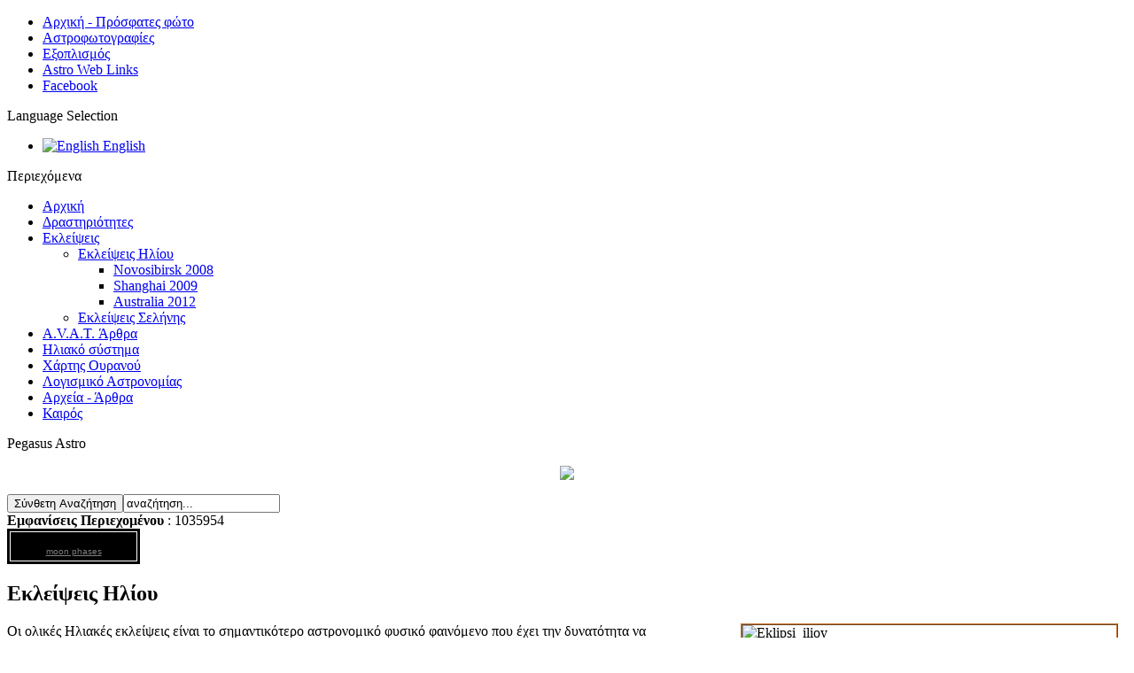

--- FILE ---
content_type: text/html; charset=utf-8
request_url: http://www.astrofarma.gr/el/eclipses/solareclipses
body_size: 8550
content:
<!DOCTYPE html PUBLIC "-//W3C//DTD XHTML 1.0 Transitional//EN" "http://www.w3.org/TR/xhtml1/DTD/xhtml1-transitional.dtd">
<html xmlns="http://www.w3.org/1999/xhtml" xml:lang="el-gr" lang="el-gr" >
 <head>
  <meta http-equiv="X-UA-Compatible" content="IE=EmulateIE7" />
  <base href="http://www.astrofarma.gr/eclipses/solareclipses" />
  <meta http-equiv="content-type" content="text/html; charset=utf-8" />
  <meta name="robots" content="index, follow" />
  <meta name="keywords" content="" />
  <meta name="description" content="" />
  <meta name="generator" content="Joomla! 1.5 - Open Source Content Management" />
  <title>Εκλείψεις Ηλίου</title>
  <link href="/favicon.ico" rel="shortcut icon" type="image/x-icon" />
  <link rel="stylesheet" href="/plugins/system/jceutilities/css/jceutilities-217.css" type="text/css" />
  <link rel="stylesheet" href="/plugins/system/jceutilities/themes/standard/css/style.css" type="text/css" />
  <link rel="stylesheet" href="/components/com_phocagallery/assets/phocagallery.css" type="text/css" />
  <link rel="stylesheet" href="/media/system/css/modal.css" type="text/css" />
  <link rel="stylesheet" href="/components/com_phocagallery/assets/js/highslide/highslide.css" type="text/css" />
  <script type="text/javascript" src="/plugins/system/jceutilities/js/jquery-126.js"></script>
  <script type="text/javascript" src="/plugins/system/jceutilities/js/jceutilities-217.js"></script>
  <script type="text/javascript" src="http://www.astrofarma.gr/plugins/system/mediaobject/js/mediaobject-150.js"></script>
  <script type="text/javascript" src="/plugins/system/mtupgrade/mootools.js"></script>
  <script type="text/javascript" src="/media/system/js/modal.js"></script>
  <script type="text/javascript" src="/components/com_phocagallery/assets/js/highslide/highslide-full.js"></script>
  <script type="text/javascript">
	jQuery(document).ready(function(){jceutilities({'popup':{'legacy':0,'resize':1,'icons':1,'overlay':1,'overlayopacity':0.8,'overlaycolor':"#000000",'fadespeed':500,'scalespeed':500,'width':640,'height':480,'hideobjects':1,'scrollpopup':1,'theme':"standard",'themecustom':"",'themepath':"plugins/system/jceutilities/themes"},'tootlip':{'classname':"tooltip",'opacity':1,'speed':150,'position':"br",'offsets':"{'x': 16, 'y': 16}"},'imgpath':"plugins/system/jceutilities/img",'pngfix':1,'wmode':0});});	MediaObject.init({'flash':"9,0,124,0",'windowmedia':"5,1,52,701",'quicktime':"6,0,2,0",'realmedia':"7,0,0,0",'shockwave':"8,5,1,0"});window.addEvent("domready", function() {
	SqueezeBox.initialize({});
	$$("a.modal-button").each(function(el) {
		el.addEvent("click", function(e) {
			new Event(e).stop();
			SqueezeBox.fromElement(el);
		});
	});
});
  </script>
  <!--[if lt IE 8 ]>
<link rel="stylesheet" href="/components/com_phocagallery/assets/phocagalleryieall.css" type="text/css" />
<![endif]-->
  <style type="text/css">
 #phocagallery .phocaname {color: #ffffff ;}
 .phocagallery-box-file {background: #000000 ; border:1px solid #303030;margin: 5px;padding: 5px; }
 .phocagallery-box-file-first { background: url('/components/com_phocagallery/assets/images/shadow1.png') 50% 50% no-repeat; }
 .phocagallery-box-file:hover, .phocagallery-box-file.hover {border:1px solid #666666 ; background: #000000 ;}
.bgPhocaClass{
			background:#666666;
			filter:alpha(opacity=70);
			opacity: 0.7;
			-moz-opacity:0.7;
			z-index:1000;
			}
			.fgPhocaClass{
			background:#f6f6f6;
			filter:alpha(opacity=100);
			opacity: 1;
			-moz-opacity:1;
			z-index:1000;
			}
			.fontPhocaClass{
			color:#000000;
			z-index:1001;
			}
			.capfontPhocaClass, .capfontclosePhocaClass{
			color:#ffffff;
			font-weight:bold;
			z-index:1001;
			} </style>
<!--[if lt IE 8]>
<style type="text/css">
 .phocagallery-box-file-first { background: url('/components/com_phocagallery/assets/images/shadow1.png') 0px 0px no-repeat; }
 </style>
<![endif]-->
  <!--[if lt IE 7]>
<style type="text/css">
.phocagallery-box-file{
 background-color: expression(isNaN(this.js)?(this.js=1, this.onmouseover=new Function("this.className+=' hover';"), 
this.onmouseout=new Function("this.className=this.className.replace(' hover','');")):false););
}
 </style>
<![endif]-->
  <style type="text/css"> 
 #sbox-window {background-color:#6b6b6b;padding:2px} 
 #sbox-overlay {background-color:#000000;} 
 </style>
  <script type="text/javascript">//<![CDATA[
 hs.graphicsDir = '/components/com_phocagallery/assets/js/highslide/graphics/';//]]>
</script>
  <!--[if lt IE 7]><link rel="stylesheet" type="text/css" href="/components/com_phocagallery/assets/js/highslide/highslide-ie6.css" /><![endif]-->
  <script type="text/javascript">//<![CDATA[
 var phocaZoom = { 
 objectLoadTime : 'after', outlineType : 'rounded-white', wrapperClassName: 'rounded-white', outlineWhileAnimating : true, enableKeyListener : false, minWidth : 680, minHeight : 515, dimmingOpacity: 0,  fadeInOut : true, contentId: 'detail', objectType: 'iframe', objectWidth: 680, objectHeight: 515 }; if (hs.addSlideshow) hs.addSlideshow({ 
  slideshowGroup: 'groupC0',
  interval: 5000,
  repeat: false,
  useControls: true,
  fixedControls: true,
    overlayOptions: {
      opacity: 1,
     	position: 'top center',
     	hideOnMouseOut: true
	  }
 });
//]]>
</script>

  <link rel="stylesheet" href="/templates/system/css/system.css" type="text/css" />
  <link rel="stylesheet" href="/templates/system/css/general.css" type="text/css" />

  <link rel="stylesheet" type="text/css" href="/templates/astrofarma061210/css/template.css" />
  <!--[if IE 6]><link rel="stylesheet" href="/templates/astrofarma061210/css/template.ie6.css" type="text/css" media="screen" /><![endif]-->
  <!--[if IE 7]><link rel="stylesheet" href="/templates/astrofarma061210/css/template.ie7.css" type="text/css" media="screen" /><![endif]-->
  <script type="text/javascript" src="/templates/astrofarma061210/script.js"></script>
 </head>
<body>
    <div id="art-page-background-gradient"></div>
<div id="art-main">
<div class="art-Sheet">
    <div class="art-Sheet-tl"></div>
    <div class="art-Sheet-tr"></div>
    <div class="art-Sheet-bl"></div>
    <div class="art-Sheet-br"></div>
    <div class="art-Sheet-tc"></div>
    <div class="art-Sheet-bc"></div>
    <div class="art-Sheet-cl"></div>
    <div class="art-Sheet-cr"></div>
    <div class="art-Sheet-cc"></div>
    <div class="art-Sheet-body">
<div class="art-Header">
    <div class="art-Header-png"></div>
    <div class="art-Header-jpeg"></div>

</div>
<div class="art-nav">
	<div class="l"></div>
	<div class="r"></div>
	<div class="art-nav-center">
<ul class="art-menu"><li class="item58"><a href="http://www.astrofarma.gr/"><span class="l"> </span><span class="r"> </span><span class="t">Αρχική - Πρόσφατες φώτο</span></a></li><li class="item28"><a href="/el/astrophotos"><span class="l"> </span><span class="r"> </span><span class="t">Αστροφωτογραφίες</span></a></li><li class="item29"><a href="/el/equipment"><span class="l"> </span><span class="r"> </span><span class="t">Εξοπλισμός</span></a></li><li class="item48"><a href="/el/web-links"><span class="l"> </span><span class="r"> </span><span class="t">Astro Web Links</span></a></li><li class="item150"><a href="https://www.facebook.com/farmakopoulos.antonis"><span class="l"> </span><span class="r"> </span><span class="t">Facebook</span></a></li></ul>	</div>
</div>


<div class="art-contentLayout">
<div class="art-sidebar1"><div class="art-Block">
		    <div class="art-Block-tl"></div>
		    <div class="art-Block-tr"></div>
		    <div class="art-Block-bl"></div>
		    <div class="art-Block-br"></div>
		    <div class="art-Block-tc"></div>
		    <div class="art-Block-bc"></div>
		    <div class="art-Block-cl"></div>
		    <div class="art-Block-cr"></div>
		    <div class="art-Block-cc"></div>
		    <div class="art-Block-body">
		
		
		Language Selection
				<div class="art-BlockContent">
		    <div class="art-BlockContent-body">
		
		<div id="jflanguageselection"><ul class="jflanguageselection"><li><a href="http://www.astrofarma.gr/en/eclipses/solareclipses" ><img src="/components/com_joomfish/images/flags/en.gif" alt=" English" title=" English" border="0" class="langImg"/><span lang="en" xml:lang="en"> English</span></a></li></ul></div><!--JoomFish V2.1.3 (Twinkle)-->
<!-- &copy; 2003-2010 Think Network, released under the GPL. -->
<!-- More information: at http://www.joomfish.net -->

				<div class="cleared"></div>
		    </div>
		</div>
		
		
				<div class="cleared"></div>
		    </div>
		</div>
		
<div class="art-Block">
		    <div class="art-Block-tl"></div>
		    <div class="art-Block-tr"></div>
		    <div class="art-Block-bl"></div>
		    <div class="art-Block-br"></div>
		    <div class="art-Block-tc"></div>
		    <div class="art-Block-bc"></div>
		    <div class="art-Block-cl"></div>
		    <div class="art-Block-cr"></div>
		    <div class="art-Block-cc"></div>
		    <div class="art-Block-body">
		
		
		Περιεχόμενα
				<div class="art-BlockContent">
		    <div class="art-BlockContent-body">
		
		<ul class="menu"><li class="item1"><a href="/el/home"><span>Αρχική</span></a></li><li class="item75"><a href="/el/event"><span>Δραστηριότητες</span></a></li><li class="parent active item56"><a href="/el/eclipses"><span>Εκλείψεις</span></a><ul><li id="current" class="parent active item59"><a href="/el/eclipses/solareclipses"><span>Εκλείψεις Ηλίου</span></a><ul><li class="item62"><a href="/el/eclipses/solareclipses/novo"><span>Novosibirsk 2008</span></a></li><li class="item63"><a href="/el/eclipses/solareclipses/shanghai"><span>Shanghai 2009</span></a></li><li class="item136"><a href="/el/eclipses/solareclipses/oak-beach-queensland-14-november-2012"><span>Australia 2012</span></a></li></ul></li><li class="item60"><a href="/el/eclipses/mooneclipses"><span>Εκλείψεις Σελήνης</span></a></li></ul></li><li class="item30"><a href="http://www.astrovox.gr/avat/" target="_blank"><span>A.V.A.T. Άρθρα</span></a></li><li class="item55"><a href="/el/solar-system"><span>Ηλιακό σύστημα</span></a></li><li class="item54"><a href="/el/theskynow"><span>Χάρτης Ουρανού</span></a></li><li class="item72"><a href="/el/software"><span>Λογισμικό Αστρoνομίας</span></a></li><li class="item57"><a href="/el/articles"><span>Αρχεία - Άρθρα</span></a></li><li class="item64"><a href="/el/whether"><span>Καιρός</span></a></li></ul>
				<div class="cleared"></div>
		    </div>
		</div>
		
		
				<div class="cleared"></div>
		    </div>
		</div>
		
<div class="art-Block">
		    <div class="art-Block-tl"></div>
		    <div class="art-Block-tr"></div>
		    <div class="art-Block-bl"></div>
		    <div class="art-Block-br"></div>
		    <div class="art-Block-tc"></div>
		    <div class="art-Block-bc"></div>
		    <div class="art-Block-cl"></div>
		    <div class="art-Block-cr"></div>
		    <div class="art-Block-cc"></div>
		    <div class="art-Block-body">
		
		
		       Pegasus Astro
				<div class="art-BlockContent">
		    <div class="art-BlockContent-body">
		
		<p style="text-align: center;"><a target="_blank" href="http://pegasusastro.com/"><img src="/images/smilies/pegasusastro.gif" width="190" /></a></p>
				<div class="cleared"></div>
		    </div>
		</div>
		
		
				<div class="cleared"></div>
		    </div>
		</div>
		
<div class="art-Block">
		    <div class="art-Block-tl"></div>
		    <div class="art-Block-tr"></div>
		    <div class="art-Block-bl"></div>
		    <div class="art-Block-br"></div>
		    <div class="art-Block-tc"></div>
		    <div class="art-Block-bc"></div>
		    <div class="art-Block-cl"></div>
		    <div class="art-Block-cr"></div>
		    <div class="art-Block-cc"></div>
		    <div class="art-Block-body">
		
				<div class="art-BlockContent">
		    <div class="art-BlockContent-body">
		
		<form action="index.php" method="post">
	<div class="search">
		<span class="art-button-wrapper"><span class="l"> </span><span class="r"> </span><input type="submit" value="Σύνθετη Αναζήτηση" class="button art-button" onclick="this.form.searchword.focus();"/></span><input name="searchword" id="mod_search_searchword" maxlength="20" alt="Σύνθετη Αναζήτηση" class="inputbox" type="text" size="20" value="αναζήτηση..."  onblur="if(this.value=='') this.value='αναζήτηση...';" onfocus="if(this.value=='αναζήτηση...') this.value='';" />	</div>
	<input type="hidden" name="task"   value="search" />
	<input type="hidden" name="option" value="com_search" />
	<input type="hidden" name="Itemid" value="59" />
</form>
				<div class="cleared"></div>
		    </div>
		</div>
		
		
				<div class="cleared"></div>
		    </div>
		</div>
		
<div class="art-Block">
		    <div class="art-Block-tl"></div>
		    <div class="art-Block-tr"></div>
		    <div class="art-Block-bl"></div>
		    <div class="art-Block-br"></div>
		    <div class="art-Block-tc"></div>
		    <div class="art-Block-bc"></div>
		    <div class="art-Block-cl"></div>
		    <div class="art-Block-cr"></div>
		    <div class="art-Block-cc"></div>
		    <div class="art-Block-body">
		
				<div class="art-BlockContent">
		    <div class="art-BlockContent-body">
		
		<strong>Εμφανίσεις Περιεχομένου</strong> : 1035954<br />

				<div class="cleared"></div>
		    </div>
		</div>
		
		
				<div class="cleared"></div>
		    </div>
		</div>
		
<div class="art-Block">
		    <div class="art-Block-tl"></div>
		    <div class="art-Block-tr"></div>
		    <div class="art-Block-bl"></div>
		    <div class="art-Block-br"></div>
		    <div class="art-Block-tc"></div>
		    <div class="art-Block-bc"></div>
		    <div class="art-Block-cl"></div>
		    <div class="art-Block-cr"></div>
		    <div class="art-Block-cc"></div>
		    <div class="art-Block-body">
		
				<div class="art-BlockContent">
		    <div class="art-BlockContent-body">
		
		
<!-- Moon Phase Module 1.0 -->
<div style='width:150px'>
<div style='padding:2px;background-color:#000000;border: 1px solid #000000'>
<div style='padding:15px;padding-bottom:5px;padding-top:11px;border: 1px solid #FFFFFF' align='center'>
<script language='JavaScript' type='text/javascript'>
var ccm_cfg = { pth:'http://www.moonmodule.com/cs/', fn:'ccm_v1.swf', lg:'en', hs:1, tf:'12hr', scs:1, df:'dmy', dfd:0, tc:'FFFFFF', bgc:'000000', mc:'000000', fw:110, fh:163, js:0, msp:0, u:'cc' }
</script>
<script language='JavaScript' type='text/javascript' src='http://www.moonmodule.com/cs/ccm_fl.js'></script>
<div style='padding-top:5px' align='center'>
<a href='http://www.calculatorcat.com/moon_phases/moon_phases.phtml' target='cc_moon_ph' style='font-size:10px;font-family:arial,verdana,sans-serif;color:#7F7F7F;text-decoration:underline;background:#000000;border:none;'>
<span style='color:#7F7F7F'>moon phases</span>
</a>
</div>
</div>
</div>
</div>

				<div class="cleared"></div>
		    </div>
		</div>
		
		
				<div class="cleared"></div>
		    </div>
		</div>
		
</div>
<div class="art-content">

<div class="art-Post">
		    <div class="art-Post-tl"></div>
		    <div class="art-Post-tr"></div>
		    <div class="art-Post-bl"></div>
		    <div class="art-Post-br"></div>
		    <div class="art-Post-tc"></div>
		    <div class="art-Post-bc"></div>
		    <div class="art-Post-cl"></div>
		    <div class="art-Post-cr"></div>
		    <div class="art-Post-cc"></div>
		    <div class="art-Post-body">
		<div class="art-Post-inner">
		
		<h2 class="art-PostHeader"> 
		<span class="componentheading">Εκλείψεις Ηλίου</span>
		</h2>
		
				<div class="art-PostContent">
		
		<!-- <div><a>www.phoca.cz - Begin Category -->

<div class="contentpane"><div class="contentdescription"><p><img width="422" height="214" style="float: right; margin-right: 10px; margin-left: 10px; border: 2px ridge #c57a3a;" alt="Eklipsi_ilioy" src="/images/stories/Eklipsi_ilioy.jpg" /> Οι ολικές Ηλιακές εκλείψεις είναι το σημαντικότερο αστρονομικό φυσικό  φαινόμενο που έχει την δυνατότητα να παρακολουθήσει στην ζωή του ένας  ερασιτέχνης Αστρονόμος. Δυστυχώς το φαινόμενο των ολικών ηλιακών εκλείψεων γίνεται μία ή δύο φορές τον χρόνο αλλά σε διαφορετικά μέρη! Για να τις δεις θα πρέπει να είσαι διαθεμένος να ταξιδέψεις από το ένα άκρο του κόσμου στο άλλο. Στα λίγα χρόνια που ασχολούμαι ερασιτεχνικά με την Αστρονομία έχω παρακολουθήσει τρεις μερικές εκλείψεις στην Ελλάδα αλλά και πέντε ολικές, στην Ρωσία στην πόλη του <a href="/el/eclipses/solareclipses/novo/category/14"><span style="color: #4879b7;">Novosibirk</span></a> πρωτεύουσα της Σιβηρίας, στην <a href="/el/eclipses/solareclipses/shanghai/category/15"><span style="color: #4879b7;">Shanghai</span></a> στην Κίνα στο <a href="/index.php/el/eclipses/solareclipses/oak-beach-queensland-14-november-2012">Cairns</a> της Αυστραλίας., στις νήσους Φερόε και στο Ternate της Ινδονησίας.</p>
<p>Μία <b>ολική έκλειψη</b> <b>ηλίου</b> είναι το ουράνιο φαινόμενο κατά το οποίο ο δίσκος της σελήνης εφάπτεται εσωτερικά με τον ηλιακό δίσκο κρύβοντας κάθε ίχνος ηλιακού φωτός για μερικά λεπτά. Αυτό συμβαίνει διότι, στον ουράνιο θόλο, τα δύο σώματα φαίνεται πως έχουν το ίδιο ακριβώς μέγεθος. Πρόκειται για μία κοσμική σύμπτωση, αφού ο ήλιος βρίσκεται 400 φορές πιο μακριά από τη σελήνη, αλλά φαίνεται αντίστοιχα και 400 φορές μικρότερος.</p></div>
</div><div id="phocagallery">


<div class="phocagallery-box-file" style="height:178px; width:170px;"><div class="phocagallery-box-file-first" style="height:138px;width:168px;margin: auto"><div class="phocagallery-box-file-second"><div class="phocagallery-box-file-third"><a class="" href="/el/astrophotos" ><img src="/components/com_phocagallery/assets/images/icon-up-images.png" alt=""  /></a></div></div></div>

</div>

<div class="phocagallery-box-file" style="height:178px; width:170px;"><div class="phocagallery-box-file-first" style="height:138px;width:168px;margin: auto"><div class="phocagallery-box-file-second"><div class="phocagallery-box-file-third"><a class="" href="/el/eclipses/solareclipses/category/51-chile" ><img src="/components/com_phocagallery/assets/images/icon-folder-medium.png" alt=""  /></a></div></div></div>

<div class="phocaname" style="font-size:10px">Chile</div></div>

<div class="phocagallery-box-file" style="height:178px; width:170px;"><div class="phocagallery-box-file-first" style="height:138px;width:168px;margin: auto"><div class="phocagallery-box-file-second"><div class="phocagallery-box-file-third"><a class="" href="/el/eclipses/solareclipses/category/47-usa-2017" ><img src="/components/com_phocagallery/assets/images/icon-folder-medium.png" alt=""  /></a></div></div></div>

<div class="phocaname" style="font-size:10px">WY SHOSHONI USA 2017</div></div>

<div class="phocagallery-box-file" style="height:178px; width:170px;"><div class="phocagallery-box-file-first" style="height:138px;width:168px;margin: auto"><div class="phocagallery-box-file-second"><div class="phocagallery-box-file-third"><a class="" href="/el/eclipses/solareclipses/category/46-tse-9316-ternate-indonesia" ><img src="/components/com_phocagallery/assets/images/icon-folder-medium.png" alt=""  /></a></div></div></div>

<div class="phocaname" style="font-size:10px">TSE 9/3/16 Ternate Indonesia</div></div>

<div class="phocagallery-box-file" style="height:178px; width:170px;"><div class="phocagallery-box-file-first" style="height:138px;width:168px;margin: auto"><div class="phocagallery-box-file-second"><div class="phocagallery-box-file-third"><a class="" href="/el/eclipses/solareclipses/category/43-tse-20-march-2015-faroe" ><img src="/components/com_phocagallery/assets/images/icon-folder-medium.png" alt=""  /></a></div></div></div>

<div class="phocaname" style="font-size:10px">TSE 20 March 2015 faroe</div></div>

<div class="phocagallery-box-file" style="height:178px; width:170px;"><div class="phocagallery-box-file-first" style="height:138px;width:168px;margin: auto"><div class="phocagallery-box-file-second"><div class="phocagallery-box-file-third"><a class="" href="/el/eclipses/solareclipses/category/39-australia" ><img src="/components/com_phocagallery/assets/images/icon-folder-medium.png" alt=""  /></a></div></div></div>

<div class="phocaname" style="font-size:10px">Australia</div></div>

<div class="phocagallery-box-file" style="height:178px; width:170px;"><div class="phocagallery-box-file-first" style="height:138px;width:168px;margin: auto"><div class="phocagallery-box-file-second"><div class="phocagallery-box-file-third"><a class="" href="/el/eclipses/solareclipses/category/14-novosibirsk" ><img src="/components/com_phocagallery/assets/images/icon-folder-medium.png" alt=""  /></a></div></div></div>

<div class="phocaname" style="font-size:10px">Novosibirsk</div></div>

<div class="phocagallery-box-file" style="height:178px; width:170px;"><div class="phocagallery-box-file-first" style="height:138px;width:168px;margin: auto"><div class="phocagallery-box-file-second"><div class="phocagallery-box-file-third"><a class="" href="/el/eclipses/solareclipses/category/15-shanghai" ><img src="/components/com_phocagallery/assets/images/icon-folder-medium.png" alt=""  /></a></div></div></div>

<div class="phocaname" style="font-size:10px">Shanghai China</div></div>

<div class="phocagallery-box-file" style="height:178px; width:170px;"><div class="phocagallery-box-file-first" style="height:138px;width:168px;margin: auto"><div class="phocagallery-box-file-second"><div class="phocagallery-box-file-third"><a class="highslide" title="21 August 2017, Boysen State Park WY USA" href="/images/phocagallery/astrophotos/Solar_Eclipses/usa2017/thumbs/phoca_thumb_l_usa-tse-colaz_final.jpg" onclick="return hs.expand(this, { slideshowGroup: 'groupC0',  src: '/images/phocagallery/astrophotos/Solar_Eclipses/usa2017/usa-tse-colaz_final.jpg', wrapperClassName: 'rounded-white', outlineType : 'rounded-white', dimmingOpacity: 0,  align : 'center',  transitions : ['expand', 'crossfade'], fadeInOut: true });" ><img src="/images/phocagallery/astrophotos/Solar_Eclipses/usa2017/thumbs/phoca_thumb_m_usa-tse-colaz_final.jpg" alt="21 August 2017, Boysen State Park WY USA"  /></a></div></div></div>

<div class="phocaname" style="font-size:10px">21 August 2017, Boysen State Park WY USA</div><div class="detail" style="margin-top:2px"> <a class="highslide" title="Λεπτομέρεια Εικόνας" href="/el/eclipses/solareclipses/4-solareclipses/detail/1793-usa-tse-colazfinal?tmpl=component" onclick="return hs.htmlExpand(this, phocaZoom )" ><img src="/components/com_phocagallery/assets/images/icon-view.png" alt="Λεπτομέρεια Εικόνας"  /></a> <a title="Λήψη Εικόνας" href="/el/eclipses/solareclipses/4-solareclipses/detail/1793-usa-tse-colazfinal?tmpl=component&amp;phocadownload=2" ><img src="/components/com_phocagallery/assets/images/icon-download.png" alt="Λήψη Εικόνας"  /></a></div>
<div style="clear:both"></div>
</div>

<div class="phocagallery-box-file" style="height:178px; width:170px;"><div class="phocagallery-box-file-first" style="height:138px;width:168px;margin: auto"><div class="phocagallery-box-file-second"><div class="phocagallery-box-file-third"><a class="highslide" title="21 August 2017, Boysen State Park WY USA" href="/images/phocagallery/astrophotos/Solar_Eclipses/usa2017/thumbs/phoca_thumb_l_TSE_USA_2017_wf.jpg" onclick="return hs.expand(this, { slideshowGroup: 'groupC0',  src: '/images/phocagallery/astrophotos/Solar_Eclipses/usa2017/TSE_USA_2017_wf.jpg', wrapperClassName: 'rounded-white', outlineType : 'rounded-white', dimmingOpacity: 0,  align : 'center',  transitions : ['expand', 'crossfade'], fadeInOut: true });" ><img src="/images/phocagallery/astrophotos/Solar_Eclipses/usa2017/thumbs/phoca_thumb_m_TSE_USA_2017_wf.jpg" alt="21 August 2017, Boysen State Park WY USA"  /></a></div></div></div>

<div class="phocaname" style="font-size:10px">21 August 2017, Boysen State Park WY USA</div><div class="detail" style="margin-top:2px"> <a class="highslide" title="Λεπτομέρεια Εικόνας" href="/el/eclipses/solareclipses/4-solareclipses/detail/1792-tseusa2017wf?tmpl=component" onclick="return hs.htmlExpand(this, phocaZoom )" ><img src="/components/com_phocagallery/assets/images/icon-view.png" alt="Λεπτομέρεια Εικόνας"  /></a> <a title="Λήψη Εικόνας" href="/el/eclipses/solareclipses/4-solareclipses/detail/1792-tseusa2017wf?tmpl=component&amp;phocadownload=2" ><img src="/components/com_phocagallery/assets/images/icon-download.png" alt="Λήψη Εικόνας"  /></a></div>
<div style="clear:both"></div>
</div>

<div class="phocagallery-box-file" style="height:178px; width:170px;"><div class="phocagallery-box-file-first" style="height:138px;width:168px;margin: auto"><div class="phocagallery-box-file-second"><div class="phocagallery-box-file-third"><a class="highslide" title="Solar Corona, TSE 21 August 2017" href="/images/phocagallery/astrophotos/Solar_Eclipses/usa2017/thumbs/phoca_thumb_l_Solar_corona_TSE_USA_2017.jpg" onclick="return hs.expand(this, { slideshowGroup: 'groupC0',  src: '/images/phocagallery/astrophotos/Solar_Eclipses/usa2017/Solar_corona_TSE_USA_2017.jpg', wrapperClassName: 'rounded-white', outlineType : 'rounded-white', dimmingOpacity: 0,  align : 'center',  transitions : ['expand', 'crossfade'], fadeInOut: true });" ><img src="/images/phocagallery/astrophotos/Solar_Eclipses/usa2017/thumbs/phoca_thumb_m_Solar_corona_TSE_USA_2017.jpg" alt="Solar Corona, TSE 21 August 2017"  /></a></div></div></div>

<div class="phocaname" style="font-size:10px">Solar Corona, TSE 21 August 2017</div><div class="detail" style="margin-top:2px"> <a class="highslide" title="Λεπτομέρεια Εικόνας" href="/el/eclipses/solareclipses/4-solareclipses/detail/1791-solarcoronatseusa2017?tmpl=component" onclick="return hs.htmlExpand(this, phocaZoom )" ><img src="/components/com_phocagallery/assets/images/icon-view.png" alt="Λεπτομέρεια Εικόνας"  /></a> <a title="Λήψη Εικόνας" href="/el/eclipses/solareclipses/4-solareclipses/detail/1791-solarcoronatseusa2017?tmpl=component&amp;phocadownload=2" ><img src="/components/com_phocagallery/assets/images/icon-download.png" alt="Λήψη Εικόνας"  /></a></div>
<div style="clear:both"></div>
</div>

<div class="phocagallery-box-file" style="height:178px; width:170px;"><div class="phocagallery-box-file-first" style="height:138px;width:168px;margin: auto"><div class="phocagallery-box-file-second"><div class="phocagallery-box-file-third"><a class="highslide" title="2ond Diamond ring, TSE 21 August 2017" href="/images/phocagallery/astrophotos/Solar_Eclipses/usa2017/thumbs/phoca_thumb_l_2ond-Diamond-ring.jpg" onclick="return hs.expand(this, { slideshowGroup: 'groupC0',  src: '/images/phocagallery/astrophotos/Solar_Eclipses/usa2017/2ond-Diamond-ring.jpg', wrapperClassName: 'rounded-white', outlineType : 'rounded-white', dimmingOpacity: 0,  align : 'center',  transitions : ['expand', 'crossfade'], fadeInOut: true });" ><img src="/images/phocagallery/astrophotos/Solar_Eclipses/usa2017/thumbs/phoca_thumb_m_2ond-Diamond-ring.jpg" alt="2ond Diamond ring, TSE 21 August 2017"  /></a></div></div></div>

<div class="phocaname" style="font-size:10px">2ond Diamond ring, TSE 21 August 2017</div><div class="detail" style="margin-top:2px"> <a class="highslide" title="Λεπτομέρεια Εικόνας" href="/el/eclipses/solareclipses/4-solareclipses/detail/1790-2ond-diamond-ring?tmpl=component" onclick="return hs.htmlExpand(this, phocaZoom )" ><img src="/components/com_phocagallery/assets/images/icon-view.png" alt="Λεπτομέρεια Εικόνας"  /></a> <a title="Λήψη Εικόνας" href="/el/eclipses/solareclipses/4-solareclipses/detail/1790-2ond-diamond-ring?tmpl=component&amp;phocadownload=2" ><img src="/components/com_phocagallery/assets/images/icon-download.png" alt="Λήψη Εικόνας"  /></a></div>
<div style="clear:both"></div>
</div>

<div class="phocagallery-box-file" style="height:178px; width:170px;"><div class="phocagallery-box-file-first" style="height:138px;width:168px;margin: auto"><div class="phocagallery-box-file-second"><div class="phocagallery-box-file-third"><a class="highslide" title="1th Diaomond Ring,TSE 21 August 2017" href="/images/phocagallery/astrophotos/Solar_Eclipses/usa2017/thumbs/phoca_thumb_l_1thDiaomond_ring.jpg" onclick="return hs.expand(this, { slideshowGroup: 'groupC0',  src: '/images/phocagallery/astrophotos/Solar_Eclipses/usa2017/1thDiaomond_ring.jpg', wrapperClassName: 'rounded-white', outlineType : 'rounded-white', dimmingOpacity: 0,  align : 'center',  transitions : ['expand', 'crossfade'], fadeInOut: true });" ><img src="/images/phocagallery/astrophotos/Solar_Eclipses/usa2017/thumbs/phoca_thumb_m_1thDiaomond_ring.jpg" alt="1th Diaomond Ring,TSE 21 August 2017"  /></a></div></div></div>

<div class="phocaname" style="font-size:10px">1th Diaomond Ring,TSE 21 August 2017</div><div class="detail" style="margin-top:2px"> <a class="highslide" title="Λεπτομέρεια Εικόνας" href="/el/eclipses/solareclipses/4-solareclipses/detail/1789-1thdiaomondring?tmpl=component" onclick="return hs.htmlExpand(this, phocaZoom )" ><img src="/components/com_phocagallery/assets/images/icon-view.png" alt="Λεπτομέρεια Εικόνας"  /></a> <a title="Λήψη Εικόνας" href="/el/eclipses/solareclipses/4-solareclipses/detail/1789-1thdiaomondring?tmpl=component&amp;phocadownload=2" ><img src="/components/com_phocagallery/assets/images/icon-download.png" alt="Λήψη Εικόνας"  /></a></div>
<div style="clear:both"></div>
</div>

<div class="phocagallery-box-file" style="height:178px; width:170px;"><div class="phocagallery-box-file-first" style="height:138px;width:168px;margin: auto"><div class="phocagallery-box-file-second"><div class="phocagallery-box-file-third"><a class="highslide" title="TSE 20 March 2015, Solar Corona" href="/images/phocagallery/astrophotos/Solar_Eclipses/thumbs/phoca_thumb_l_stemafaroe.png" onclick="return hs.expand(this, { slideshowGroup: 'groupC0',  src: '/images/phocagallery/astrophotos/Solar_Eclipses/stemafaroe.png', wrapperClassName: 'rounded-white', outlineType : 'rounded-white', dimmingOpacity: 0,  align : 'center',  transitions : ['expand', 'crossfade'], fadeInOut: true });" ><img src="/images/phocagallery/astrophotos/Solar_Eclipses/thumbs/phoca_thumb_m_stemafaroe.png" alt="TSE 20 March 2015, Solar Corona"  /></a></div></div></div>

<div class="phocaname" style="font-size:10px">TSE 20 March 2015, Solar Corona</div><div class="detail" style="margin-top:2px"> <a class="highslide" title="Λεπτομέρεια Εικόνας" href="/el/eclipses/solareclipses/4-solareclipses/detail/1533-stemafaroe?tmpl=component" onclick="return hs.htmlExpand(this, phocaZoom )" ><img src="/components/com_phocagallery/assets/images/icon-view.png" alt="Λεπτομέρεια Εικόνας"  /></a> <a title="Λήψη Εικόνας" href="/el/eclipses/solareclipses/4-solareclipses/detail/1533-stemafaroe?tmpl=component&amp;phocadownload=2" ><img src="/components/com_phocagallery/assets/images/icon-download.png" alt="Λήψη Εικόνας"  /></a></div>
<div style="clear:both"></div>
</div>

<div class="phocagallery-box-file" style="height:178px; width:170px;"><div class="phocagallery-box-file-first" style="height:138px;width:168px;margin: auto"><div class="phocagallery-box-file-second"><div class="phocagallery-box-file-third"><a class="highslide" title="TSE 20 March 2015, Diamond ring " href="/images/phocagallery/astrophotos/Solar_Eclipses/thumbs/phoca_thumb_l_diamond-sec.png" onclick="return hs.expand(this, { slideshowGroup: 'groupC0',  src: '/images/phocagallery/astrophotos/Solar_Eclipses/diamond-sec.png', wrapperClassName: 'rounded-white', outlineType : 'rounded-white', dimmingOpacity: 0,  align : 'center',  transitions : ['expand', 'crossfade'], fadeInOut: true });" ><img src="/images/phocagallery/astrophotos/Solar_Eclipses/thumbs/phoca_thumb_m_diamond-sec.png" alt="TSE 20 March 2015, Diamond ring "  /></a></div></div></div>

<div class="phocaname" style="font-size:10px">TSE 20 March 2015, Diamond ring </div><div class="detail" style="margin-top:2px"> <a class="highslide" title="Λεπτομέρεια Εικόνας" href="/el/eclipses/solareclipses/4-solareclipses/detail/1532-diamond-sec?tmpl=component" onclick="return hs.htmlExpand(this, phocaZoom )" ><img src="/components/com_phocagallery/assets/images/icon-view.png" alt="Λεπτομέρεια Εικόνας"  /></a> <a title="Λήψη Εικόνας" href="/el/eclipses/solareclipses/4-solareclipses/detail/1532-diamond-sec?tmpl=component&amp;phocadownload=2" ><img src="/components/com_phocagallery/assets/images/icon-download.png" alt="Λήψη Εικόνας"  /></a></div>
<div style="clear:both"></div>
</div>

<div class="phocagallery-box-file" style="height:178px; width:170px;"><div class="phocagallery-box-file-first" style="height:138px;width:168px;margin: auto"><div class="phocagallery-box-file-second"><div class="phocagallery-box-file-third"><a class="highslide" title="Photo Colaz TSE Australia 14 November 2012" href="/images/phocagallery/astrophotos/Solar_Eclipses/australia/thumbs/phoca_thumb_l_colaz.jpg" onclick="return hs.expand(this, { slideshowGroup: 'groupC0',  src: '/images/phocagallery/astrophotos/Solar_Eclipses/australia/colaz.jpg', wrapperClassName: 'rounded-white', outlineType : 'rounded-white', dimmingOpacity: 0,  align : 'center',  transitions : ['expand', 'crossfade'], fadeInOut: true });" ><img src="/images/phocagallery/astrophotos/Solar_Eclipses/australia/thumbs/phoca_thumb_m_colaz.jpg" alt="Photo Colaz TSE Australia 14 November 2012"  /></a></div></div></div>

<div class="phocaname" style="font-size:10px">Photo Colaz TSE Australia 14 November 2012</div><div class="detail" style="margin-top:2px"> <a class="highslide" title="Λεπτομέρεια Εικόνας" href="/el/eclipses/solareclipses/4-solareclipses/detail/1021-colaz?tmpl=component" onclick="return hs.htmlExpand(this, phocaZoom )" ><img src="/components/com_phocagallery/assets/images/icon-view.png" alt="Λεπτομέρεια Εικόνας"  /></a> <a title="Λήψη Εικόνας" href="/el/eclipses/solareclipses/4-solareclipses/detail/1021-colaz?tmpl=component&amp;phocadownload=2" ><img src="/components/com_phocagallery/assets/images/icon-download.png" alt="Λήψη Εικόνας"  /></a></div>
<div style="clear:both"></div>
</div>

<div class="phocagallery-box-file" style="height:178px; width:170px;"><div class="phocagallery-box-file-first" style="height:138px;width:168px;margin: auto"><div class="phocagallery-box-file-second"><div class="phocagallery-box-file-third"><a class="highslide" title="Βaily's Beads - TSE 14 November 2012" href="/images/phocagallery/astrophotos/Solar_Eclipses/australia/thumbs/phoca_thumb_l_IMG_2083.jpg" onclick="return hs.expand(this, { slideshowGroup: 'groupC0',  src: '/images/phocagallery/astrophotos/Solar_Eclipses/australia/IMG_2083.jpg', wrapperClassName: 'rounded-white', outlineType : 'rounded-white', dimmingOpacity: 0,  align : 'center',  transitions : ['expand', 'crossfade'], fadeInOut: true });" ><img src="/images/phocagallery/astrophotos/Solar_Eclipses/australia/thumbs/phoca_thumb_m_IMG_2083.jpg" alt="Βaily\'s Beads - TSE 14 November 2012"  /></a></div></div></div>

<div class="phocaname" style="font-size:10px">Βaily's Beads - TSE 14 November 2012</div><div class="detail" style="margin-top:2px"> <a class="highslide" title="Λεπτομέρεια Εικόνας" href="/el/eclipses/solareclipses/4-solareclipses/detail/1019-img2083?tmpl=component" onclick="return hs.htmlExpand(this, phocaZoom )" ><img src="/components/com_phocagallery/assets/images/icon-view.png" alt="Λεπτομέρεια Εικόνας"  /></a> <a title="Λήψη Εικόνας" href="/el/eclipses/solareclipses/4-solareclipses/detail/1019-img2083?tmpl=component&amp;phocadownload=2" ><img src="/components/com_phocagallery/assets/images/icon-download.png" alt="Λήψη Εικόνας"  /></a></div>
<div style="clear:both"></div>
</div>

<div class="phocagallery-box-file" style="height:178px; width:170px;"><div class="phocagallery-box-file-first" style="height:138px;width:168px;margin: auto"><div class="phocagallery-box-file-second"><div class="phocagallery-box-file-third"><a class="highslide" title="Βaily's Beads - TSE 14 November 2012" href="/images/phocagallery/astrophotos/Solar_Eclipses/australia/thumbs/phoca_thumb_l_IMG_2080.jpg" onclick="return hs.expand(this, { slideshowGroup: 'groupC0',  src: '/images/phocagallery/astrophotos/Solar_Eclipses/australia/IMG_2080.jpg', wrapperClassName: 'rounded-white', outlineType : 'rounded-white', dimmingOpacity: 0,  align : 'center',  transitions : ['expand', 'crossfade'], fadeInOut: true });" ><img src="/images/phocagallery/astrophotos/Solar_Eclipses/australia/thumbs/phoca_thumb_m_IMG_2080.jpg" alt="Βaily\'s Beads - TSE 14 November 2012"  /></a></div></div></div>

<div class="phocaname" style="font-size:10px">Βaily's Beads - TSE 14 November 2012</div><div class="detail" style="margin-top:2px"> <a class="highslide" title="Λεπτομέρεια Εικόνας" href="/el/eclipses/solareclipses/4-solareclipses/detail/1018-img2080?tmpl=component" onclick="return hs.htmlExpand(this, phocaZoom )" ><img src="/components/com_phocagallery/assets/images/icon-view.png" alt="Λεπτομέρεια Εικόνας"  /></a> <a title="Λήψη Εικόνας" href="/el/eclipses/solareclipses/4-solareclipses/detail/1018-img2080?tmpl=component&amp;phocadownload=2" ><img src="/components/com_phocagallery/assets/images/icon-download.png" alt="Λήψη Εικόνας"  /></a></div>
<div style="clear:both"></div>
</div>

<div class="phocagallery-box-file" style="height:178px; width:170px;"><div class="phocagallery-box-file-first" style="height:138px;width:168px;margin: auto"><div class="phocagallery-box-file-second"><div class="phocagallery-box-file-third"><a class="highslide" title="Solar Corona TSE 14 November 2012" href="/images/phocagallery/astrophotos/Solar_Eclipses/australia/thumbs/phoca_thumb_l_IMG_2042_2.png" onclick="return hs.expand(this, { slideshowGroup: 'groupC0',  src: '/images/phocagallery/astrophotos/Solar_Eclipses/australia/IMG_2042_2.png', wrapperClassName: 'rounded-white', outlineType : 'rounded-white', dimmingOpacity: 0,  align : 'center',  transitions : ['expand', 'crossfade'], fadeInOut: true });" ><img src="/images/phocagallery/astrophotos/Solar_Eclipses/australia/thumbs/phoca_thumb_m_IMG_2042_2.png" alt="Solar Corona TSE 14 November 2012"  /></a></div></div></div>

<div class="phocaname" style="font-size:10px">Solar Corona TSE 14 November 2012</div><div class="detail" style="margin-top:2px"> <a class="highslide" title="Λεπτομέρεια Εικόνας" href="/el/eclipses/solareclipses/4-solareclipses/detail/1017-img20422?tmpl=component" onclick="return hs.htmlExpand(this, phocaZoom )" ><img src="/components/com_phocagallery/assets/images/icon-view.png" alt="Λεπτομέρεια Εικόνας"  /></a> <a title="Λήψη Εικόνας" href="/el/eclipses/solareclipses/4-solareclipses/detail/1017-img20422?tmpl=component&amp;phocadownload=2" ><img src="/components/com_phocagallery/assets/images/icon-download.png" alt="Λήψη Εικόνας"  /></a></div>
<div style="clear:both"></div>
</div>

<div class="phocagallery-box-file" style="height:178px; width:170px;"><div class="phocagallery-box-file-first" style="height:138px;width:168px;margin: auto"><div class="phocagallery-box-file-second"><div class="phocagallery-box-file-third"><a class="highslide" title="Diamond Ring - TSE 14 November 2012" href="/images/phocagallery/astrophotos/Solar_Eclipses/australia/thumbs/phoca_thumb_l_IMG_2033.png" onclick="return hs.expand(this, { slideshowGroup: 'groupC0',  src: '/images/phocagallery/astrophotos/Solar_Eclipses/australia/IMG_2033.png', wrapperClassName: 'rounded-white', outlineType : 'rounded-white', dimmingOpacity: 0,  align : 'center',  transitions : ['expand', 'crossfade'], fadeInOut: true });" ><img src="/images/phocagallery/astrophotos/Solar_Eclipses/australia/thumbs/phoca_thumb_m_IMG_2033.png" alt="Diamond Ring - TSE 14 November 2012"  /></a></div></div></div>

<div class="phocaname" style="font-size:10px">Diamond Ring - TSE 14 November 2012</div><div class="detail" style="margin-top:2px"> <a class="highslide" title="Λεπτομέρεια Εικόνας" href="/el/eclipses/solareclipses/4-solareclipses/detail/1016-img2033?tmpl=component" onclick="return hs.htmlExpand(this, phocaZoom )" ><img src="/components/com_phocagallery/assets/images/icon-view.png" alt="Λεπτομέρεια Εικόνας"  /></a> <a title="Λήψη Εικόνας" href="/el/eclipses/solareclipses/4-solareclipses/detail/1016-img2033?tmpl=component&amp;phocadownload=2" ><img src="/components/com_phocagallery/assets/images/icon-download.png" alt="Λήψη Εικόνας"  /></a></div>
<div style="clear:both"></div>
</div>

<div class="phocagallery-box-file" style="height:178px; width:170px;"><div class="phocagallery-box-file-first" style="height:138px;width:168px;margin: auto"><div class="phocagallery-box-file-second"><div class="phocagallery-box-file-third"><a class="highslide" title="Solar Corona TSE 14 November 2012" href="/images/phocagallery/astrophotos/Solar_Eclipses/australia/thumbs/phoca_thumb_l_corona_australis.png" onclick="return hs.expand(this, { slideshowGroup: 'groupC0',  src: '/images/phocagallery/astrophotos/Solar_Eclipses/australia/corona_australis.png', wrapperClassName: 'rounded-white', outlineType : 'rounded-white', dimmingOpacity: 0,  align : 'center',  transitions : ['expand', 'crossfade'], fadeInOut: true });" ><img src="/images/phocagallery/astrophotos/Solar_Eclipses/australia/thumbs/phoca_thumb_m_corona_australis.png" alt="Solar Corona TSE 14 November 2012"  /></a></div></div></div>

<div class="phocaname" style="font-size:10px">Solar Corona TSE 14 November 2012</div><div class="detail" style="margin-top:2px"> <a class="highslide" title="Λεπτομέρεια Εικόνας" href="/el/eclipses/solareclipses/4-solareclipses/detail/1015-coronaaustralis?tmpl=component" onclick="return hs.htmlExpand(this, phocaZoom )" ><img src="/components/com_phocagallery/assets/images/icon-view.png" alt="Λεπτομέρεια Εικόνας"  /></a> <a title="Λήψη Εικόνας" href="/el/eclipses/solareclipses/4-solareclipses/detail/1015-coronaaustralis?tmpl=component&amp;phocadownload=2" ><img src="/components/com_phocagallery/assets/images/icon-download.png" alt="Λήψη Εικόνας"  /></a></div>
<div style="clear:both"></div>
</div>

<div class="phocagallery-box-file" style="height:178px; width:170px;"><div class="phocagallery-box-file-first" style="height:138px;width:168px;margin: auto"><div class="phocagallery-box-file-second"><div class="phocagallery-box-file-third"><a class="highslide" title="Solar Corona TSE 14 November 2012" href="/images/phocagallery/astrophotos/Solar_Eclipses/australia/thumbs/phoca_thumb_l_corona.png" onclick="return hs.expand(this, { slideshowGroup: 'groupC0',  src: '/images/phocagallery/astrophotos/Solar_Eclipses/australia/corona.png', wrapperClassName: 'rounded-white', outlineType : 'rounded-white', dimmingOpacity: 0,  align : 'center',  transitions : ['expand', 'crossfade'], fadeInOut: true });" ><img src="/images/phocagallery/astrophotos/Solar_Eclipses/australia/thumbs/phoca_thumb_m_corona.png" alt="Solar Corona TSE 14 November 2012"  /></a></div></div></div>

<div class="phocaname" style="font-size:10px">Solar Corona TSE 14 November 2012</div><div class="detail" style="margin-top:2px"> <a class="highslide" title="Λεπτομέρεια Εικόνας" href="/el/eclipses/solareclipses/4-solareclipses/detail/1014-corona?tmpl=component" onclick="return hs.htmlExpand(this, phocaZoom )" ><img src="/components/com_phocagallery/assets/images/icon-view.png" alt="Λεπτομέρεια Εικόνας"  /></a> <a title="Λήψη Εικόνας" href="/el/eclipses/solareclipses/4-solareclipses/detail/1014-corona?tmpl=component&amp;phocadownload=2" ><img src="/components/com_phocagallery/assets/images/icon-download.png" alt="Λήψη Εικόνας"  /></a></div>
<div style="clear:both"></div>
</div>

<div class="phocagallery-box-file" style="height:178px; width:170px;"><div class="phocagallery-box-file-first" style="height:138px;width:168px;margin: auto"><div class="phocagallery-box-file-second"><div class="phocagallery-box-file-third"><a class="highslide" title="Solar Corona TSE 14 November 2012" href="/images/phocagallery/astrophotos/Solar_Eclipses/australia/thumbs/phoca_thumb_l_corona-oak.png" onclick="return hs.expand(this, { slideshowGroup: 'groupC0',  src: '/images/phocagallery/astrophotos/Solar_Eclipses/australia/corona-oak.png', wrapperClassName: 'rounded-white', outlineType : 'rounded-white', dimmingOpacity: 0,  align : 'center',  transitions : ['expand', 'crossfade'], fadeInOut: true });" ><img src="/images/phocagallery/astrophotos/Solar_Eclipses/australia/thumbs/phoca_thumb_m_corona-oak.png" alt="Solar Corona TSE 14 November 2012"  /></a></div></div></div>

<div class="phocaname" style="font-size:10px">Solar Corona TSE 14 November 2012</div><div class="detail" style="margin-top:2px"> <a class="highslide" title="Λεπτομέρεια Εικόνας" href="/el/eclipses/solareclipses/4-solareclipses/detail/1013-corona-oak?tmpl=component" onclick="return hs.htmlExpand(this, phocaZoom )" ><img src="/components/com_phocagallery/assets/images/icon-view.png" alt="Λεπτομέρεια Εικόνας"  /></a> <a title="Λήψη Εικόνας" href="/el/eclipses/solareclipses/4-solareclipses/detail/1013-corona-oak?tmpl=component&amp;phocadownload=2" ><img src="/components/com_phocagallery/assets/images/icon-download.png" alt="Λήψη Εικόνας"  /></a></div>
<div style="clear:both"></div>
</div>

<div class="phocagallery-box-file" style="height:178px; width:170px;"><div class="phocagallery-box-file-first" style="height:138px;width:168px;margin: auto"><div class="phocagallery-box-file-second"><div class="phocagallery-box-file-third"><a class="highslide" title="Βaileys Beads - TSE 14 November 2012" href="/images/phocagallery/astrophotos/Solar_Eclipses/australia/thumbs/phoca_thumb_l_baileys.jpg" onclick="return hs.expand(this, { slideshowGroup: 'groupC0',  src: '/images/phocagallery/astrophotos/Solar_Eclipses/australia/baileys.jpg', wrapperClassName: 'rounded-white', outlineType : 'rounded-white', dimmingOpacity: 0,  align : 'center',  transitions : ['expand', 'crossfade'], fadeInOut: true });" ><img src="/images/phocagallery/astrophotos/Solar_Eclipses/australia/thumbs/phoca_thumb_m_baileys.jpg" alt="Βaileys Beads - TSE 14 November 2012"  /></a></div></div></div>

<div class="phocaname" style="font-size:10px">Βaileys Beads - TSE 14 November 2012</div><div class="detail" style="margin-top:2px"> <a class="highslide" title="Λεπτομέρεια Εικόνας" href="/el/eclipses/solareclipses/4-solareclipses/detail/1012-baileys?tmpl=component" onclick="return hs.htmlExpand(this, phocaZoom )" ><img src="/components/com_phocagallery/assets/images/icon-view.png" alt="Λεπτομέρεια Εικόνας"  /></a> <a title="Λήψη Εικόνας" href="/el/eclipses/solareclipses/4-solareclipses/detail/1012-baileys?tmpl=component&amp;phocadownload=2" ><img src="/components/com_phocagallery/assets/images/icon-download.png" alt="Λήψη Εικόνας"  /></a></div>
<div style="clear:both"></div>
</div>

<div class="phocagallery-box-file" style="height:178px; width:170px;"><div class="phocagallery-box-file-first" style="height:138px;width:168px;margin: auto"><div class="phocagallery-box-file-second"><div class="phocagallery-box-file-third"><a class="highslide" title="Solar Corona - Novosibirsk 1-8-2010" href="/images/phocagallery/astrophotos/Solar_Eclipses/thumbs/phoca_thumb_l_Solar Corona - Novosibirsk 1-8-2010.png" onclick="return hs.expand(this, { slideshowGroup: 'groupC0',  src: '/images/phocagallery/astrophotos/Solar_Eclipses/Solar Corona - Novosibirsk 1-8-2010.png', wrapperClassName: 'rounded-white', outlineType : 'rounded-white', dimmingOpacity: 0,  align : 'center',  transitions : ['expand', 'crossfade'], fadeInOut: true });" ><img src="/images/phocagallery/astrophotos/Solar_Eclipses/thumbs/phoca_thumb_m_Solar Corona - Novosibirsk 1-8-2010.png" alt="Solar Corona - Novosibirsk 1-8-2010"  /></a></div></div></div>

<div class="phocaname" style="font-size:10px">Solar Corona - Novosibirsk 1-8-2010</div><div class="detail" style="margin-top:2px"> <a class="highslide" title="Λεπτομέρεια Εικόνας" href="/el/eclipses/solareclipses/4-solareclipses/detail/201-solar-corona-novosibirsk-1-8-2010?tmpl=component" onclick="return hs.htmlExpand(this, phocaZoom )" ><img src="/components/com_phocagallery/assets/images/icon-view.png" alt="Λεπτομέρεια Εικόνας"  /></a> <a title="Λήψη Εικόνας" href="/el/eclipses/solareclipses/4-solareclipses/detail/201-solar-corona-novosibirsk-1-8-2010?tmpl=component&amp;phocadownload=2" ><img src="/components/com_phocagallery/assets/images/icon-download.png" alt="Λήψη Εικόνας"  /></a> <a title="Τεχνικές Λεπτoμέρειες" href="http://www.astrofarma.gr/index.php/el/astrophoto/solareclipse20111" target="_self" ><img src="/components/com_phocagallery/assets/images/icon-extlink1.png" alt="Τεχνικές Λεπτoμέρειες"  /></a></div>
<div style="clear:both"></div>
</div>

<div class="phocagallery-box-file" style="height:178px; width:170px;"><div class="phocagallery-box-file-first" style="height:138px;width:168px;margin: auto"><div class="phocagallery-box-file-second"><div class="phocagallery-box-file-third"><a class="highslide" title="Βaily's Beads - 1 August 2008 " href="/images/phocagallery/astrophotos/Solar_Eclipses/thumbs/phoca_thumb_l_Baileys Beads - 1 August 2008 .JPG" onclick="return hs.expand(this, { slideshowGroup: 'groupC0',  src: '/images/phocagallery/astrophotos/Solar_Eclipses/Baileys Beads - 1 August 2008 .JPG', wrapperClassName: 'rounded-white', outlineType : 'rounded-white', dimmingOpacity: 0,  align : 'center',  transitions : ['expand', 'crossfade'], fadeInOut: true });" ><img src="/images/phocagallery/astrophotos/Solar_Eclipses/thumbs/phoca_thumb_m_Baileys Beads - 1 August 2008 .JPG" alt="Βaily\'s Beads - 1 August 2008 "  /></a></div></div></div>

<div class="phocaname" style="font-size:10px">Βaily's Beads - 1 August 2008 </div><div class="detail" style="margin-top:2px"> <a class="highslide" title="Λεπτομέρεια Εικόνας" href="/el/eclipses/solareclipses/4-solareclipses/detail/192-baileys-beads-1-august-2008-?tmpl=component" onclick="return hs.htmlExpand(this, phocaZoom )" ><img src="/components/com_phocagallery/assets/images/icon-view.png" alt="Λεπτομέρεια Εικόνας"  /></a> <a title="Λήψη Εικόνας" href="/el/eclipses/solareclipses/4-solareclipses/detail/192-baileys-beads-1-august-2008-?tmpl=component&amp;phocadownload=2" ><img src="/components/com_phocagallery/assets/images/icon-download.png" alt="Λήψη Εικόνας"  /></a> <a title="Τεχνικές Λεπτoμέρειες" href="http://www.astrofarma.gr/index.php/el/eclipsesounio2010" target="_self" ><img src="/components/com_phocagallery/assets/images/icon-extlink1.png" alt="Τεχνικές Λεπτoμέρειες"  /></a></div>
<div style="clear:both"></div>
</div>

<div class="phocagallery-box-file" style="height:178px; width:170px;"><div class="phocagallery-box-file-first" style="height:138px;width:168px;margin: auto"><div class="phocagallery-box-file-second"><div class="phocagallery-box-file-third"><a class="highslide" title="Βaily's Beads - 1 August 2008" href="/images/phocagallery/astrophotos/Solar_Eclipses/thumbs/phoca_thumb_l_Baileys Beads - 1 August 2008.jpg" onclick="return hs.expand(this, { slideshowGroup: 'groupC0',  src: '/images/phocagallery/astrophotos/Solar_Eclipses/Baileys Beads - 1 August 2008.jpg', wrapperClassName: 'rounded-white', outlineType : 'rounded-white', dimmingOpacity: 0,  align : 'center',  transitions : ['expand', 'crossfade'], fadeInOut: true });" ><img src="/images/phocagallery/astrophotos/Solar_Eclipses/thumbs/phoca_thumb_m_Baileys Beads - 1 August 2008.jpg" alt="Βaily\'s Beads - 1 August 2008"  /></a></div></div></div>

<div class="phocaname" style="font-size:10px">Βaily's Beads - 1 August 2008</div><div class="detail" style="margin-top:2px"> <a class="highslide" title="Λεπτομέρεια Εικόνας" href="/el/eclipses/solareclipses/4-solareclipses/detail/193-baileys-beads-1-august-2008?tmpl=component" onclick="return hs.htmlExpand(this, phocaZoom )" ><img src="/components/com_phocagallery/assets/images/icon-view.png" alt="Λεπτομέρεια Εικόνας"  /></a> <a title="Λήψη Εικόνας" href="/el/eclipses/solareclipses/4-solareclipses/detail/193-baileys-beads-1-august-2008?tmpl=component&amp;phocadownload=2" ><img src="/components/com_phocagallery/assets/images/icon-download.png" alt="Λήψη Εικόνας"  /></a> <a title="Τεχνικές Λεπτoμέρειες" href="http://www.astrofarma.gr/index.php/el/eclipsesounio2010" target="_self" ><img src="/components/com_phocagallery/assets/images/icon-extlink1.png" alt="Τεχνικές Λεπτoμέρειες"  /></a></div>
<div style="clear:both"></div>
</div>

<div class="phocagallery-box-file" style="height:178px; width:170px;"><div class="phocagallery-box-file-first" style="height:138px;width:168px;margin: auto"><div class="phocagallery-box-file-second"><div class="phocagallery-box-file-third"><a class="highslide" title="Diamond Ring - 1-August 2008 inverse" href="/images/phocagallery/astrophotos/Solar_Eclipses/thumbs/phoca_thumb_l_Diamond Ring - 1-August 2008 inverse.jpg" onclick="return hs.expand(this, { slideshowGroup: 'groupC0',  src: '/images/phocagallery/astrophotos/Solar_Eclipses/Diamond Ring - 1-August 2008 inverse.jpg', wrapperClassName: 'rounded-white', outlineType : 'rounded-white', dimmingOpacity: 0,  align : 'center',  transitions : ['expand', 'crossfade'], fadeInOut: true });" ><img src="/images/phocagallery/astrophotos/Solar_Eclipses/thumbs/phoca_thumb_m_Diamond Ring - 1-August 2008 inverse.jpg" alt="Diamond Ring - 1-August 2008 inverse"  /></a></div></div></div>

<div class="phocaname" style="font-size:10px">Diamond Ring - 1-August 2008 inverse</div><div class="detail" style="margin-top:2px"> <a class="highslide" title="Λεπτομέρεια Εικόνας" href="/el/eclipses/solareclipses/4-solareclipses/detail/194-diamond-ring-1-august-2008-inverse?tmpl=component" onclick="return hs.htmlExpand(this, phocaZoom )" ><img src="/components/com_phocagallery/assets/images/icon-view.png" alt="Λεπτομέρεια Εικόνας"  /></a> <a title="Λήψη Εικόνας" href="/el/eclipses/solareclipses/4-solareclipses/detail/194-diamond-ring-1-august-2008-inverse?tmpl=component&amp;phocadownload=2" ><img src="/components/com_phocagallery/assets/images/icon-download.png" alt="Λήψη Εικόνας"  /></a> <a title="Τεχνικές Λεπτoμέρειες" href="http://www.astrofarma.gr/index.php/el/eclipsesounio2010" target="_self" ><img src="/components/com_phocagallery/assets/images/icon-extlink1.png" alt="Τεχνικές Λεπτoμέρειες"  /></a></div>
<div style="clear:both"></div>
</div>

<div class="phocagallery-box-file" style="height:178px; width:170px;"><div class="phocagallery-box-file-first" style="height:138px;width:168px;margin: auto"><div class="phocagallery-box-file-second"><div class="phocagallery-box-file-third"><a class="highslide" title="Diamond Ring - 1-August 2008" href="/images/phocagallery/astrophotos/Solar_Eclipses/thumbs/phoca_thumb_l_Diamond Ring - 1-August 2008.jpg" onclick="return hs.expand(this, { slideshowGroup: 'groupC0',  src: '/images/phocagallery/astrophotos/Solar_Eclipses/Diamond Ring - 1-August 2008.jpg', wrapperClassName: 'rounded-white', outlineType : 'rounded-white', dimmingOpacity: 0,  align : 'center',  transitions : ['expand', 'crossfade'], fadeInOut: true });" ><img src="/images/phocagallery/astrophotos/Solar_Eclipses/thumbs/phoca_thumb_m_Diamond Ring - 1-August 2008.jpg" alt="Diamond Ring - 1-August 2008"  /></a></div></div></div>

<div class="phocaname" style="font-size:10px">Diamond Ring - 1-August 2008</div><div class="detail" style="margin-top:2px"> <a class="highslide" title="Λεπτομέρεια Εικόνας" href="/el/eclipses/solareclipses/4-solareclipses/detail/195-diamond-ring-1-august-2008?tmpl=component" onclick="return hs.htmlExpand(this, phocaZoom )" ><img src="/components/com_phocagallery/assets/images/icon-view.png" alt="Λεπτομέρεια Εικόνας"  /></a> <a title="Λήψη Εικόνας" href="/el/eclipses/solareclipses/4-solareclipses/detail/195-diamond-ring-1-august-2008?tmpl=component&amp;phocadownload=2" ><img src="/components/com_phocagallery/assets/images/icon-download.png" alt="Λήψη Εικόνας"  /></a> <a title="Τεχνικές Λεπτoμέρειες" href="http://www.astrofarma.gr/index.php/el/eclipsesounio2010" target="_self" ><img src="/components/com_phocagallery/assets/images/icon-extlink1.png" alt="Τεχνικές Λεπτoμέρειες"  /></a></div>
<div style="clear:both"></div>
</div>

<div class="phocagallery-box-file" style="height:178px; width:170px;"><div class="phocagallery-box-file-first" style="height:138px;width:168px;margin: auto"><div class="phocagallery-box-file-second"><div class="phocagallery-box-file-third"><a class="highslide" title="Diamon Ring - Shanhai 17 July 2009" href="/images/phocagallery/astrophotos/Solar_Eclipses/thumbs/phoca_thumb_l_Diamon Ring - Shanhai 17 July 2009.jpg" onclick="return hs.expand(this, { slideshowGroup: 'groupC0',  src: '/images/phocagallery/astrophotos/Solar_Eclipses/Diamon Ring - Shanhai 17 July 2009.jpg', wrapperClassName: 'rounded-white', outlineType : 'rounded-white', dimmingOpacity: 0,  align : 'center',  transitions : ['expand', 'crossfade'], fadeInOut: true });" ><img src="/images/phocagallery/astrophotos/Solar_Eclipses/thumbs/phoca_thumb_m_Diamon Ring - Shanhai 17 July 2009.jpg" alt="Diamon Ring - Shanhai 17 July 2009"  /></a></div></div></div>

<div class="phocaname" style="font-size:10px">Diamon Ring - Shanhai 17 July 2009</div><div class="detail" style="margin-top:2px"> <a class="highslide" title="Λεπτομέρεια Εικόνας" href="/el/eclipses/solareclipses/4-solareclipses/detail/196-diamon-ring-shanhai-17-july-2009?tmpl=component" onclick="return hs.htmlExpand(this, phocaZoom )" ><img src="/components/com_phocagallery/assets/images/icon-view.png" alt="Λεπτομέρεια Εικόνας"  /></a> <a title="Λήψη Εικόνας" href="/el/eclipses/solareclipses/4-solareclipses/detail/196-diamon-ring-shanhai-17-july-2009?tmpl=component&amp;phocadownload=2" ><img src="/components/com_phocagallery/assets/images/icon-download.png" alt="Λήψη Εικόνας"  /></a> <a title="Τεχνικές Λεπτoμέρειες" href="http://www.astrofarma.gr/index.php/el/eclipsesounio2010" target="_self" ><img src="/components/com_phocagallery/assets/images/icon-extlink1.png" alt="Τεχνικές Λεπτoμέρειες"  /></a></div>
<div style="clear:both"></div>
</div>

<div class="phocagallery-box-file" style="height:178px; width:170px;"><div class="phocagallery-box-file-first" style="height:138px;width:168px;margin: auto"><div class="phocagallery-box-file-second"><div class="phocagallery-box-file-third"><a class="highslide" title="Diamon Ring faces- Shanhai 17 July 2009" href="/images/phocagallery/astrophotos/Solar_Eclipses/thumbs/phoca_thumb_l_Diamon Ring faces- Shanhai 17 July 2009.jpg" onclick="return hs.expand(this, { slideshowGroup: 'groupC0',  src: '/images/phocagallery/astrophotos/Solar_Eclipses/Diamon Ring faces- Shanhai 17 July 2009.jpg', wrapperClassName: 'rounded-white', outlineType : 'rounded-white', dimmingOpacity: 0,  align : 'center',  transitions : ['expand', 'crossfade'], fadeInOut: true });" ><img src="/images/phocagallery/astrophotos/Solar_Eclipses/thumbs/phoca_thumb_m_Diamon Ring faces- Shanhai 17 July 2009.jpg" alt="Diamon Ring faces- Shanhai 17 July 2009"  /></a></div></div></div>

<div class="phocaname" style="font-size:10px">Diamon Ring faces- Shanhai 17 July 2009</div><div class="detail" style="margin-top:2px"> <a class="highslide" title="Λεπτομέρεια Εικόνας" href="/el/eclipses/solareclipses/4-solareclipses/detail/197-diamon-ring-faces-shanhai-17-july-2009?tmpl=component" onclick="return hs.htmlExpand(this, phocaZoom )" ><img src="/components/com_phocagallery/assets/images/icon-view.png" alt="Λεπτομέρεια Εικόνας"  /></a> <a title="Λήψη Εικόνας" href="/el/eclipses/solareclipses/4-solareclipses/detail/197-diamon-ring-faces-shanhai-17-july-2009?tmpl=component&amp;phocadownload=2" ><img src="/components/com_phocagallery/assets/images/icon-download.png" alt="Λήψη Εικόνας"  /></a> <a title="Τεχνικές Λεπτoμέρειες" href="http://www.astrofarma.gr/index.php/el/eclipsesounio2010" target="_self" ><img src="/components/com_phocagallery/assets/images/icon-extlink1.png" alt="Τεχνικές Λεπτoμέρειες"  /></a></div>
<div style="clear:both"></div>
</div>

<div class="phocagallery-box-file" style="height:178px; width:170px;"><div class="phocagallery-box-file-first" style="height:138px;width:168px;margin: auto"><div class="phocagallery-box-file-second"><div class="phocagallery-box-file-third"><a class="highslide" title="Partial Solar Eclipse - 15 Jan 2010, Sounio Greece" href="/images/phocagallery/astrophotos/Solar_Eclipses/thumbs/phoca_thumb_l_Partial Solar Eclipse - 15 Jan 2010, Sounio Greece.jpg" onclick="return hs.expand(this, { slideshowGroup: 'groupC0',  src: '/images/phocagallery/astrophotos/Solar_Eclipses/Partial Solar Eclipse - 15 Jan 2010, Sounio Greece.jpg', wrapperClassName: 'rounded-white', outlineType : 'rounded-white', dimmingOpacity: 0,  align : 'center',  transitions : ['expand', 'crossfade'], fadeInOut: true });" ><img src="/images/phocagallery/astrophotos/Solar_Eclipses/thumbs/phoca_thumb_m_Partial Solar Eclipse - 15 Jan 2010, Sounio Greece.jpg" alt="Partial Solar Eclipse - 15 Jan 2010, Sounio Greece"  /></a></div></div></div>

<div class="phocaname" style="font-size:10px">Partial Solar Eclipse - 15 Jan 2010, Sounio Greece</div><div class="detail" style="margin-top:2px"> <a class="highslide" title="Λεπτομέρεια Εικόνας" href="/el/eclipses/solareclipses/4-solareclipses/detail/198-partial-solar-eclipse-15-jan-2010-sounio-greece?tmpl=component" onclick="return hs.htmlExpand(this, phocaZoom )" ><img src="/components/com_phocagallery/assets/images/icon-view.png" alt="Λεπτομέρεια Εικόνας"  /></a> <a title="Λήψη Εικόνας" href="/el/eclipses/solareclipses/4-solareclipses/detail/198-partial-solar-eclipse-15-jan-2010-sounio-greece?tmpl=component&amp;phocadownload=2" ><img src="/components/com_phocagallery/assets/images/icon-download.png" alt="Λήψη Εικόνας"  /></a> <a title="Τεχνικές Λεπτoμέρειες" href="http://www.astrofarma.gr/index.php/el/eclipsesounio2010" target="_self" ><img src="/components/com_phocagallery/assets/images/icon-extlink1.png" alt="Τεχνικές Λεπτoμέρειες"  /></a></div>
<div style="clear:both"></div>
</div>

<div class="phocagallery-box-file" style="height:178px; width:170px;"><div class="phocagallery-box-file-first" style="height:138px;width:168px;margin: auto"><div class="phocagallery-box-file-second"><div class="phocagallery-box-file-third"><a class="highslide" title="Partial Solar Eclipse - 15 Jan 2010, Sounio Greece " href="/images/phocagallery/astrophotos/Solar_Eclipses/thumbs/phoca_thumb_l_Partial Solar Eclipse - 15 Jan 2010, Sounio Greece .jpg" onclick="return hs.expand(this, { slideshowGroup: 'groupC0',  src: '/images/phocagallery/astrophotos/Solar_Eclipses/Partial Solar Eclipse - 15 Jan 2010, Sounio Greece .jpg', wrapperClassName: 'rounded-white', outlineType : 'rounded-white', dimmingOpacity: 0,  align : 'center',  transitions : ['expand', 'crossfade'], fadeInOut: true });" ><img src="/images/phocagallery/astrophotos/Solar_Eclipses/thumbs/phoca_thumb_m_Partial Solar Eclipse - 15 Jan 2010, Sounio Greece .jpg" alt="Partial Solar Eclipse - 15 Jan 2010, Sounio Greece "  /></a></div></div></div>

<div class="phocaname" style="font-size:10px">Partial Solar Eclipse - 15 Jan 2010, Sounio Greece...</div><div class="detail" style="margin-top:2px"> <a class="highslide" title="Λεπτομέρεια Εικόνας" href="/el/eclipses/solareclipses/4-solareclipses/detail/199-partial-solar-eclipse-15-jan-2010-sounio-greece-?tmpl=component" onclick="return hs.htmlExpand(this, phocaZoom )" ><img src="/components/com_phocagallery/assets/images/icon-view.png" alt="Λεπτομέρεια Εικόνας"  /></a> <a title="Λήψη Εικόνας" href="/el/eclipses/solareclipses/4-solareclipses/detail/199-partial-solar-eclipse-15-jan-2010-sounio-greece-?tmpl=component&amp;phocadownload=2" ><img src="/components/com_phocagallery/assets/images/icon-download.png" alt="Λήψη Εικόνας"  /></a> <a title="Τεχνικές Λεπτoμέρειες" href="http://www.astrofarma.gr/index.php/el/eclipsesounio2010" target="_self" ><img src="/components/com_phocagallery/assets/images/icon-extlink1.png" alt="Τεχνικές Λεπτoμέρειες"  /></a></div>
<div style="clear:both"></div>
</div>

<div class="phocagallery-box-file" style="height:178px; width:170px;"><div class="phocagallery-box-file-first" style="height:138px;width:168px;margin: auto"><div class="phocagallery-box-file-second"><div class="phocagallery-box-file-third"><a class="highslide" title="Solar corona, Novosibirsk 1 August 2008" href="/images/phocagallery/astrophotos/Solar_Eclipses/thumbs/phoca_thumb_l_Solar corona, Novosibirsk 1 August 2008.jpg" onclick="return hs.expand(this, { slideshowGroup: 'groupC0',  src: '/images/phocagallery/astrophotos/Solar_Eclipses/Solar corona, Novosibirsk 1 August 2008.jpg', wrapperClassName: 'rounded-white', outlineType : 'rounded-white', dimmingOpacity: 0,  align : 'center',  transitions : ['expand', 'crossfade'], fadeInOut: true });" ><img src="/images/phocagallery/astrophotos/Solar_Eclipses/thumbs/phoca_thumb_m_Solar corona, Novosibirsk 1 August 2008.jpg" alt="Solar corona, Novosibirsk 1 August 2008"  /></a></div></div></div>

<div class="phocaname" style="font-size:10px">Solar corona, Novosibirsk 1 August 2008</div><div class="detail" style="margin-top:2px"> <a class="highslide" title="Λεπτομέρεια Εικόνας" href="/el/eclipses/solareclipses/4-solareclipses/detail/200-solar-corona-novosibirsk-1-august-2008?tmpl=component" onclick="return hs.htmlExpand(this, phocaZoom )" ><img src="/components/com_phocagallery/assets/images/icon-view.png" alt="Λεπτομέρεια Εικόνας"  /></a> <a title="Λήψη Εικόνας" href="/el/eclipses/solareclipses/4-solareclipses/detail/200-solar-corona-novosibirsk-1-august-2008?tmpl=component&amp;phocadownload=2" ><img src="/components/com_phocagallery/assets/images/icon-download.png" alt="Λήψη Εικόνας"  /></a> <a title="Τεχνικές Λεπτoμέρειες" href="http://www.astrofarma.gr/index.php/el/astrophoto/solareclipse20111" target="_self" ><img src="/components/com_phocagallery/assets/images/icon-extlink1.png" alt="Τεχνικές Λεπτoμέρειες"  /></a></div>
<div style="clear:both"></div>
</div>

<div class="phocagallery-box-file" style="height:178px; width:170px;"><div class="phocagallery-box-file-first" style="height:138px;width:168px;margin: auto"><div class="phocagallery-box-file-second"><div class="phocagallery-box-file-third"><a class="highslide" title="Total solar eclipse , Novosibirsk 1 August 2008" href="/images/phocagallery/astrophotos/Solar_Eclipses/thumbs/phoca_thumb_l_Total solar eclipse , Novosibirsk 1 August 2008.jpg" onclick="return hs.expand(this, { slideshowGroup: 'groupC0',  src: '/images/phocagallery/astrophotos/Solar_Eclipses/Total solar eclipse , Novosibirsk 1 August 2008.jpg', wrapperClassName: 'rounded-white', outlineType : 'rounded-white', dimmingOpacity: 0,  align : 'center',  transitions : ['expand', 'crossfade'], fadeInOut: true });" ><img src="/images/phocagallery/astrophotos/Solar_Eclipses/thumbs/phoca_thumb_m_Total solar eclipse , Novosibirsk 1 August 2008.jpg" alt="Total solar eclipse , Novosibirsk 1 August 2008"  /></a></div></div></div>

<div class="phocaname" style="font-size:10px">Total solar eclipse , Novosibirsk 1 August 2008</div><div class="detail" style="margin-top:2px"> <a class="highslide" title="Λεπτομέρεια Εικόνας" href="/el/eclipses/solareclipses/4-solareclipses/detail/202-total-solar-eclipse--novosibirsk-1-august-2008?tmpl=component" onclick="return hs.htmlExpand(this, phocaZoom )" ><img src="/components/com_phocagallery/assets/images/icon-view.png" alt="Λεπτομέρεια Εικόνας"  /></a> <a title="Λήψη Εικόνας" href="/el/eclipses/solareclipses/4-solareclipses/detail/202-total-solar-eclipse--novosibirsk-1-august-2008?tmpl=component&amp;phocadownload=2" ><img src="/components/com_phocagallery/assets/images/icon-download.png" alt="Λήψη Εικόνας"  /></a> <a title="Τεχνικές Λεπτoμέρειες" href="http://www.astrofarma.gr/index.php/el/astrophoto/solareclipse20111" target="_self" ><img src="/components/com_phocagallery/assets/images/icon-extlink1.png" alt="Τεχνικές Λεπτoμέρειες"  /></a></div>
<div style="clear:both"></div>
</div>

<div class="phocagallery-box-file" style="height:178px; width:170px;"><div class="phocagallery-box-file-first" style="height:138px;width:168px;margin: auto"><div class="phocagallery-box-file-second"><div class="phocagallery-box-file-third"><a class="highslide" title="Total Solar Eclipse - 1-8-2008, Novosibirsk Siberia " href="/images/phocagallery/astrophotos/Solar_Eclipses/thumbs/phoca_thumb_l_Total Solar Eclipse - 1-8-2008, Novosibirsk Siberia .jpg" onclick="return hs.expand(this, { slideshowGroup: 'groupC0',  src: '/images/phocagallery/astrophotos/Solar_Eclipses/Total Solar Eclipse - 1-8-2008, Novosibirsk Siberia .jpg', wrapperClassName: 'rounded-white', outlineType : 'rounded-white', dimmingOpacity: 0,  align : 'center',  transitions : ['expand', 'crossfade'], fadeInOut: true });" ><img src="/images/phocagallery/astrophotos/Solar_Eclipses/thumbs/phoca_thumb_m_Total Solar Eclipse - 1-8-2008, Novosibirsk Siberia .jpg" alt="Total Solar Eclipse - 1-8-2008, Novosibirsk Siberia "  /></a></div></div></div>

<div class="phocaname" style="font-size:10px">Total Solar Eclipse - 1-8-2008, Novosibirsk Siberi...</div><div class="detail" style="margin-top:2px"> <a class="highslide" title="Λεπτομέρεια Εικόνας" href="/el/eclipses/solareclipses/4-solareclipses/detail/203-total-solar-eclipse-1-8-2008-novosibirsk-siberia-?tmpl=component" onclick="return hs.htmlExpand(this, phocaZoom )" ><img src="/components/com_phocagallery/assets/images/icon-view.png" alt="Λεπτομέρεια Εικόνας"  /></a> <a title="Λήψη Εικόνας" href="/el/eclipses/solareclipses/4-solareclipses/detail/203-total-solar-eclipse-1-8-2008-novosibirsk-siberia-?tmpl=component&amp;phocadownload=2" ><img src="/components/com_phocagallery/assets/images/icon-download.png" alt="Λήψη Εικόνας"  /></a> <a title="Τεχνικές Λεπτoμέρειες" href="http://www.astrofarma.gr/index.php/el/astrophoto/solareclipse20111" target="_self" ><img src="/components/com_phocagallery/assets/images/icon-extlink1.png" alt="Τεχνικές Λεπτoμέρειες"  /></a></div>
<div style="clear:both"></div>
</div>

<div class="phocagallery-box-file" style="height:178px; width:170px;"><div class="phocagallery-box-file-first" style="height:138px;width:168px;margin: auto"><div class="phocagallery-box-file-second"><div class="phocagallery-box-file-third"><a class="highslide" title="Total Solar Eclipse - 22 July 2009  Shanghai, China" href="/images/phocagallery/astrophotos/Solar_Eclipses/thumbs/phoca_thumb_l_Total Solar Eclipse - 22 July 2009  Shanghai, China.jpg" onclick="return hs.expand(this, { slideshowGroup: 'groupC0',  src: '/images/phocagallery/astrophotos/Solar_Eclipses/Total Solar Eclipse - 22 July 2009  Shanghai, China.jpg', wrapperClassName: 'rounded-white', outlineType : 'rounded-white', dimmingOpacity: 0,  align : 'center',  transitions : ['expand', 'crossfade'], fadeInOut: true });" ><img src="/images/phocagallery/astrophotos/Solar_Eclipses/thumbs/phoca_thumb_m_Total Solar Eclipse - 22 July 2009  Shanghai, China.jpg" alt="Total Solar Eclipse - 22 July 2009  Shanghai, China"  /></a></div></div></div>

<div class="phocaname" style="font-size:10px">Total Solar Eclipse - 22 July 2009  Shanghai, Chin...</div><div class="detail" style="margin-top:2px"> <a class="highslide" title="Λεπτομέρεια Εικόνας" href="/el/eclipses/solareclipses/4-solareclipses/detail/204-total-solar-eclipse-22-july-2009-shanghai-china?tmpl=component" onclick="return hs.htmlExpand(this, phocaZoom )" ><img src="/components/com_phocagallery/assets/images/icon-view.png" alt="Λεπτομέρεια Εικόνας"  /></a> <a title="Λήψη Εικόνας" href="/el/eclipses/solareclipses/4-solareclipses/detail/204-total-solar-eclipse-22-july-2009-shanghai-china?tmpl=component&amp;phocadownload=2" ><img src="/components/com_phocagallery/assets/images/icon-download.png" alt="Λήψη Εικόνας"  /></a> <a title="Τεχνικές Λεπτoμέρειες" href="http://www.astrofarma.gr/index.php/el/astrophoto/solareclipse20111" target="_self" ><img src="/components/com_phocagallery/assets/images/icon-extlink1.png" alt="Τεχνικές Λεπτoμέρειες"  /></a></div>
<div style="clear:both"></div>
</div>

<div class="phocagallery-box-file" style="height:178px; width:170px;"><div class="phocagallery-box-file-first" style="height:138px;width:168px;margin: auto"><div class="phocagallery-box-file-second"><div class="phocagallery-box-file-third"><a class="highslide" title="Partial Solar Eclipse 04/01/2011" href="/images/phocagallery/astrophotos/Solar_Eclipses/thumbs/phoca_thumb_l_Eclipse-Crescen.jpg" onclick="return hs.expand(this, { slideshowGroup: 'groupC0',  src: '/images/phocagallery/astrophotos/Solar_Eclipses/Eclipse-Crescen.jpg', wrapperClassName: 'rounded-white', outlineType : 'rounded-white', dimmingOpacity: 0,  align : 'center',  transitions : ['expand', 'crossfade'], fadeInOut: true });" ><img src="/images/phocagallery/astrophotos/Solar_Eclipses/thumbs/phoca_thumb_m_Eclipse-Crescen.jpg" alt="Partial Solar Eclipse 04/01/2011"  /></a></div></div></div>

<div class="phocaname" style="font-size:10px">Partial Solar Eclipse 04/01/2011</div><div class="detail" style="margin-top:2px"> <a class="highslide" title="Λεπτομέρεια Εικόνας" href="/el/eclipses/solareclipses/4-solareclipses/detail/675-eclipse-crescen?tmpl=component" onclick="return hs.htmlExpand(this, phocaZoom )" ><img src="/components/com_phocagallery/assets/images/icon-view.png" alt="Λεπτομέρεια Εικόνας"  /></a> <a title="Λήψη Εικόνας" href="/el/eclipses/solareclipses/4-solareclipses/detail/675-eclipse-crescen?tmpl=component&amp;phocadownload=2" ><img src="/components/com_phocagallery/assets/images/icon-download.png" alt="Λήψη Εικόνας"  /></a> <a title="Τεχνικές Λεπτoμέρειες" href="http://www.astrofarma.gr/index.php/el/solareclipse20111" target="_self" ><img src="/components/com_phocagallery/assets/images/icon-extlink1.png" alt="Τεχνικές Λεπτoμέρειες"  /></a></div>
<div style="clear:both"></div>
</div>

<div class="phocagallery-box-file" style="height:178px; width:170px;"><div class="phocagallery-box-file-first" style="height:138px;width:168px;margin: auto"><div class="phocagallery-box-file-second"><div class="phocagallery-box-file-third"><a class="highslide" title="Partial Solar Eclipse 04/01/2011" href="/images/phocagallery/astrophotos/Solar_Eclipses/thumbs/phoca_thumb_l_eclipsebirds.jpg" onclick="return hs.expand(this, { slideshowGroup: 'groupC0',  src: '/images/phocagallery/astrophotos/Solar_Eclipses/eclipsebirds.jpg', wrapperClassName: 'rounded-white', outlineType : 'rounded-white', dimmingOpacity: 0,  align : 'center',  transitions : ['expand', 'crossfade'], fadeInOut: true });" ><img src="/images/phocagallery/astrophotos/Solar_Eclipses/thumbs/phoca_thumb_m_eclipsebirds.jpg" alt="Partial Solar Eclipse 04/01/2011"  /></a></div></div></div>

<div class="phocaname" style="font-size:10px">Partial Solar Eclipse 04/01/2011</div><div class="detail" style="margin-top:2px"> <a class="highslide" title="Λεπτομέρεια Εικόνας" href="/el/eclipses/solareclipses/4-solareclipses/detail/677-eclipsebirds?tmpl=component" onclick="return hs.htmlExpand(this, phocaZoom )" ><img src="/components/com_phocagallery/assets/images/icon-view.png" alt="Λεπτομέρεια Εικόνας"  /></a> <a title="Λήψη Εικόνας" href="/el/eclipses/solareclipses/4-solareclipses/detail/677-eclipsebirds?tmpl=component&amp;phocadownload=2" ><img src="/components/com_phocagallery/assets/images/icon-download.png" alt="Λήψη Εικόνας"  /></a> <a title="Τεχνικές Λεπτoμέρειες" href="http://www.astrofarma.gr/index.php/el/astrophoto/solareclipse20111" target="_self" ><img src="/components/com_phocagallery/assets/images/icon-extlink1.png" alt="Τεχνικές Λεπτoμέρειες"  /></a></div>
<div style="clear:both"></div>
</div>

<div class="phocagallery-box-file" style="height:178px; width:170px;"><div class="phocagallery-box-file-first" style="height:138px;width:168px;margin: auto"><div class="phocagallery-box-file-second"><div class="phocagallery-box-file-third"><a class="highslide" title="Partial Solar Eclipse 04/01/2011" href="/images/phocagallery/astrophotos/Solar_Eclipses/thumbs/phoca_thumb_l_eclipse.jpg" onclick="return hs.expand(this, { slideshowGroup: 'groupC0',  src: '/images/phocagallery/astrophotos/Solar_Eclipses/eclipse.jpg', wrapperClassName: 'rounded-white', outlineType : 'rounded-white', dimmingOpacity: 0,  align : 'center',  transitions : ['expand', 'crossfade'], fadeInOut: true });" ><img src="/images/phocagallery/astrophotos/Solar_Eclipses/thumbs/phoca_thumb_m_eclipse.jpg" alt="Partial Solar Eclipse 04/01/2011"  /></a></div></div></div>

<div class="phocaname" style="font-size:10px">Partial Solar Eclipse 04/01/2011</div><div class="detail" style="margin-top:2px"> <a class="highslide" title="Λεπτομέρεια Εικόνας" href="/el/eclipses/solareclipses/4-solareclipses/detail/676-eclipse?tmpl=component" onclick="return hs.htmlExpand(this, phocaZoom )" ><img src="/components/com_phocagallery/assets/images/icon-view.png" alt="Λεπτομέρεια Εικόνας"  /></a> <a title="Λήψη Εικόνας" href="/el/eclipses/solareclipses/4-solareclipses/detail/676-eclipse?tmpl=component&amp;phocadownload=2" ><img src="/components/com_phocagallery/assets/images/icon-download.png" alt="Λήψη Εικόνας"  /></a></div>
<div style="clear:both"></div>
</div>

<div class="phocagallery-box-file" style="height:178px; width:170px;"><div class="phocagallery-box-file-first" style="height:138px;width:168px;margin: auto"><div class="phocagallery-box-file-second"><div class="phocagallery-box-file-third"><a class="highslide" title="Partial Solar Eclipse 04/01/2011" href="/images/phocagallery/astrophotos/Solar_Eclipses/thumbs/phoca_thumb_l_solar-eclipse.png" onclick="return hs.expand(this, { slideshowGroup: 'groupC0',  src: '/images/phocagallery/astrophotos/Solar_Eclipses/solar-eclipse.png', wrapperClassName: 'rounded-white', outlineType : 'rounded-white', dimmingOpacity: 0,  align : 'center',  transitions : ['expand', 'crossfade'], fadeInOut: true });" ><img src="/images/phocagallery/astrophotos/Solar_Eclipses/thumbs/phoca_thumb_m_solar-eclipse.png" alt="Partial Solar Eclipse 04/01/2011"  /></a></div></div></div>

<div class="phocaname" style="font-size:10px">Partial Solar Eclipse 04/01/2011</div><div class="detail" style="margin-top:2px"> <a class="highslide" title="Λεπτομέρεια Εικόνας" href="/el/eclipses/solareclipses/4-solareclipses/detail/678-part2011?tmpl=component" onclick="return hs.htmlExpand(this, phocaZoom )" ><img src="/components/com_phocagallery/assets/images/icon-view.png" alt="Λεπτομέρεια Εικόνας"  /></a> <a title="Λήψη Εικόνας" href="/el/eclipses/solareclipses/4-solareclipses/detail/678-part2011?tmpl=component&amp;phocadownload=2" ><img src="/components/com_phocagallery/assets/images/icon-download.png" alt="Λήψη Εικόνας"  /></a> <a title="Τεχνικές Λεπτoμέρειες" href="http://www.astrofarma.gr/index.php/el/astrophoto/solareclipse20111" target="_self" ><img src="/components/com_phocagallery/assets/images/icon-extlink1.png" alt="Τεχνικές Λεπτoμέρειες"  /></a></div>
<div style="clear:both"></div>
</div><div style="clear:both"></div><div>&nbsp;</div><form action="http://www.astrofarma.gr/eclipses/solareclipses?lang=el" method="post" name="adminForm">
<div class="pgcenter"></div>
<input type="hidden" name="controller" value="category" /><input type="hidden" name="090aa460132ff1f53e4e4cfec14783bb" value="1" /></form></div>
<div>&nbsp;</div>
<div>&nbsp;</div><!-- End Category </a></div> -->
<div style="text-align: center; color:#d3d3d3;">Powered by <a href="http://www.phoca.cz" style="text-decoration: none;" target="_blank" title="Phoca.cz">Phoca</a> <a href="http://www.phoca.cz/phocagallery" style="text-decoration: none;" target="_blank" title="Phoca Gallery">Gallery</a></div>
		</div>
		<div class="cleared"></div>
		
		
		</div>
		
				<div class="cleared"></div>
		    </div>
		</div>
		


</div>

</div>
<div class="cleared"></div>


<div class="art-Footer">
 <div class="art-Footer-inner">
    <div class="art-Footer-text">
  <p>&copy; 2011 - Astro-Farmakopoulos Antonis <br />
All Rights Reserved.</p>

    </div>
 </div>
 <div class="art-Footer-background"></div>
</div>

		<div class="cleared"></div>
    </div>
</div>
<div class="cleared"></div>
<p class="art-page-footer">Designed by <a href="http://www.astrofarma.gr/">Farmakopoulos Antonis</a>.</p>
</div>


			<script type="text/javascript">
			var gaJsHost = (("https:" == document.location.protocol) ? "https://ssl." : "http://www.");
			document.write(unescape("%3Cscript src='" + gaJsHost + "google-analytics.com/ga.js' type='text/javascript'%3E%3C/script%3E"));
			</script>
			<script type="text/javascript">
			try {
			var pageTracker = _gat._getTracker("UA-22122296-3");
			pageTracker._trackPageview();
			} catch(err) {}</script>
			</body> 
</html>